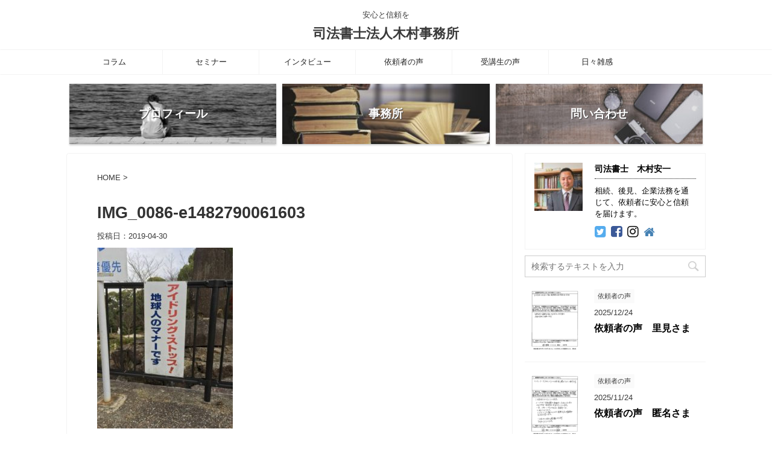

--- FILE ---
content_type: text/html; charset=UTF-8
request_url: https://yasukazukimura.com/232/img_0086-e1482790061603/
body_size: 12230
content:
<!DOCTYPE html>
<!--[if lt IE 7]>
<html class="ie6" lang="ja"
	prefix="og: https://ogp.me/ns#" > <![endif]-->
<!--[if IE 7]>
<html class="i7" lang="ja"
	prefix="og: https://ogp.me/ns#" > <![endif]-->
<!--[if IE 8]>
<html class="ie" lang="ja"
	prefix="og: https://ogp.me/ns#" > <![endif]-->
<!--[if gt IE 8]><!-->
<html lang="ja"
	prefix="og: https://ogp.me/ns#"  class="">
	<!--<![endif]-->
	<head prefix="og: http://ogp.me/ns# fb: http://ogp.me/ns/fb# article: http://ogp.me/ns/article#">
		<meta charset="UTF-8" >
		<meta name="viewport" content="width=device-width,initial-scale=1.0,user-scalable=no,viewport-fit=cover">
		<meta name="format-detection" content="telephone=no" >
		
		
		<link rel="alternate" type="application/rss+xml" title="司法書士法人木村事務所 RSS Feed" href="https://yasukazukimura.com/feed/" />
		<link rel="pingback" href="https://yasukazukimura.com/xmlrpc.php" >
		<!--[if lt IE 9]>
		<script src="https://yasukazukimura.com/wp-content/themes/affinger5/js/html5shiv.js"></script>
		<![endif]-->
				
		<!-- All in One SEO 4.1.5.3 -->
		<meta name="robots" content="max-image-preview:large" />
		<meta property="og:locale" content="ja_JP" />
		<meta property="og:site_name" content="司法書士法人木村事務所 | 安心と信頼を" />
		<meta property="og:type" content="article" />
		<meta property="og:title" content="IMG_0086-e1482790061603 | 司法書士法人木村事務所" />
		<meta property="article:published_time" content="2019-04-29T22:42:51+00:00" />
		<meta property="article:modified_time" content="2019-04-29T22:42:51+00:00" />
		<meta name="twitter:card" content="summary" />
		<meta name="twitter:domain" content="yasukazukimura.com" />
		<meta name="twitter:title" content="IMG_0086-e1482790061603 | 司法書士法人木村事務所" />
		<meta name="google" content="nositelinkssearchbox" />
		<script type="application/ld+json" class="aioseo-schema">
			{"@context":"https:\/\/schema.org","@graph":[{"@type":"WebSite","@id":"https:\/\/yasukazukimura.com\/#website","url":"https:\/\/yasukazukimura.com\/","name":"\u53f8\u6cd5\u66f8\u58eb\u6cd5\u4eba\u6728\u6751\u4e8b\u52d9\u6240","description":"\u5b89\u5fc3\u3068\u4fe1\u983c\u3092","inLanguage":"ja","publisher":{"@id":"https:\/\/yasukazukimura.com\/#organization"}},{"@type":"Organization","@id":"https:\/\/yasukazukimura.com\/#organization","name":"\u53f8\u6cd5\u66f8\u58eb\u6cd5\u4eba\u6728\u6751\u4e8b\u52d9\u6240","url":"https:\/\/yasukazukimura.com\/"},{"@type":"BreadcrumbList","@id":"https:\/\/yasukazukimura.com\/232\/img_0086-e1482790061603\/#breadcrumblist","itemListElement":[{"@type":"ListItem","@id":"https:\/\/yasukazukimura.com\/#listItem","position":1,"item":{"@type":"WebPage","@id":"https:\/\/yasukazukimura.com\/","name":"\u30db\u30fc\u30e0","description":"\u5b89\u5fc3\u3068\u4fe1\u983c\u3092","url":"https:\/\/yasukazukimura.com\/"},"nextItem":"https:\/\/yasukazukimura.com\/232\/img_0086-e1482790061603\/#listItem"},{"@type":"ListItem","@id":"https:\/\/yasukazukimura.com\/232\/img_0086-e1482790061603\/#listItem","position":2,"item":{"@type":"WebPage","@id":"https:\/\/yasukazukimura.com\/232\/img_0086-e1482790061603\/","name":"IMG_0086-e1482790061603","url":"https:\/\/yasukazukimura.com\/232\/img_0086-e1482790061603\/"},"previousItem":"https:\/\/yasukazukimura.com\/#listItem"}]},{"@type":"Person","@id":"https:\/\/yasukazukimura.com\/author\/yasukazukimura\/#author","url":"https:\/\/yasukazukimura.com\/author\/yasukazukimura\/","name":"\u7ba1\u7406\u4eba","image":{"@type":"ImageObject","@id":"https:\/\/yasukazukimura.com\/232\/img_0086-e1482790061603\/#authorImage","url":"https:\/\/yasukazukimura.com\/wp-content\/uploads\/2019\/03\/20170828\u3000\u30d5\u309a\u30ed\u30d5\u30a3\u30fc\u30eb\u5199\u771f-1.jpg","width":96,"height":96,"caption":"\u7ba1\u7406\u4eba"}},{"@type":"ItemPage","@id":"https:\/\/yasukazukimura.com\/232\/img_0086-e1482790061603\/#itempage","url":"https:\/\/yasukazukimura.com\/232\/img_0086-e1482790061603\/","name":"IMG_0086-e1482790061603 | \u53f8\u6cd5\u66f8\u58eb\u6cd5\u4eba\u6728\u6751\u4e8b\u52d9\u6240","inLanguage":"ja","isPartOf":{"@id":"https:\/\/yasukazukimura.com\/#website"},"breadcrumb":{"@id":"https:\/\/yasukazukimura.com\/232\/img_0086-e1482790061603\/#breadcrumblist"},"author":"https:\/\/yasukazukimura.com\/author\/yasukazukimura\/#author","creator":"https:\/\/yasukazukimura.com\/author\/yasukazukimura\/#author","datePublished":"2019-04-29T22:42:51+00:00","dateModified":"2019-04-29T22:42:51+00:00"}]}
		</script>
		<script type="text/javascript" >
			window.ga=window.ga||function(){(ga.q=ga.q||[]).push(arguments)};ga.l=+new Date;
			ga('create', "UA-144733472-1", 'auto');
			ga('send', 'pageview');
		</script>
		<script async src="https://www.google-analytics.com/analytics.js"></script>
		<!-- All in One SEO -->

<title>IMG_0086-e1482790061603 | 司法書士法人木村事務所</title>
<link rel='dns-prefetch' href='//ajax.googleapis.com' />
<link rel='dns-prefetch' href='//s.w.org' />
		<script type="text/javascript">
			window._wpemojiSettings = {"baseUrl":"https:\/\/s.w.org\/images\/core\/emoji\/11.2.0\/72x72\/","ext":".png","svgUrl":"https:\/\/s.w.org\/images\/core\/emoji\/11.2.0\/svg\/","svgExt":".svg","source":{"concatemoji":"https:\/\/yasukazukimura.com\/wp-includes\/js\/wp-emoji-release.min.js?ver=5.1.1"}};
			!function(a,b,c){function d(a,b){var c=String.fromCharCode;l.clearRect(0,0,k.width,k.height),l.fillText(c.apply(this,a),0,0);var d=k.toDataURL();l.clearRect(0,0,k.width,k.height),l.fillText(c.apply(this,b),0,0);var e=k.toDataURL();return d===e}function e(a){var b;if(!l||!l.fillText)return!1;switch(l.textBaseline="top",l.font="600 32px Arial",a){case"flag":return!(b=d([55356,56826,55356,56819],[55356,56826,8203,55356,56819]))&&(b=d([55356,57332,56128,56423,56128,56418,56128,56421,56128,56430,56128,56423,56128,56447],[55356,57332,8203,56128,56423,8203,56128,56418,8203,56128,56421,8203,56128,56430,8203,56128,56423,8203,56128,56447]),!b);case"emoji":return b=d([55358,56760,9792,65039],[55358,56760,8203,9792,65039]),!b}return!1}function f(a){var c=b.createElement("script");c.src=a,c.defer=c.type="text/javascript",b.getElementsByTagName("head")[0].appendChild(c)}var g,h,i,j,k=b.createElement("canvas"),l=k.getContext&&k.getContext("2d");for(j=Array("flag","emoji"),c.supports={everything:!0,everythingExceptFlag:!0},i=0;i<j.length;i++)c.supports[j[i]]=e(j[i]),c.supports.everything=c.supports.everything&&c.supports[j[i]],"flag"!==j[i]&&(c.supports.everythingExceptFlag=c.supports.everythingExceptFlag&&c.supports[j[i]]);c.supports.everythingExceptFlag=c.supports.everythingExceptFlag&&!c.supports.flag,c.DOMReady=!1,c.readyCallback=function(){c.DOMReady=!0},c.supports.everything||(h=function(){c.readyCallback()},b.addEventListener?(b.addEventListener("DOMContentLoaded",h,!1),a.addEventListener("load",h,!1)):(a.attachEvent("onload",h),b.attachEvent("onreadystatechange",function(){"complete"===b.readyState&&c.readyCallback()})),g=c.source||{},g.concatemoji?f(g.concatemoji):g.wpemoji&&g.twemoji&&(f(g.twemoji),f(g.wpemoji)))}(window,document,window._wpemojiSettings);
		</script>
		<style type="text/css">
img.wp-smiley,
img.emoji {
	display: inline !important;
	border: none !important;
	box-shadow: none !important;
	height: 1em !important;
	width: 1em !important;
	margin: 0 .07em !important;
	vertical-align: -0.1em !important;
	background: none !important;
	padding: 0 !important;
}
</style>
	<link rel='stylesheet' id='wp-block-library-css'  href='https://yasukazukimura.com/wp-includes/css/dist/block-library/style.min.css?ver=5.1.1' type='text/css' media='all' />
<link rel='stylesheet' id='ez-icomoon-css'  href='https://yasukazukimura.com/wp-content/plugins/easy-table-of-contents/vendor/icomoon/style.min.css?ver=1.7' type='text/css' media='all' />
<link rel='stylesheet' id='ez-toc-css'  href='https://yasukazukimura.com/wp-content/plugins/easy-table-of-contents/assets/css/screen.min.css?ver=1.7' type='text/css' media='all' />
<style id='ez-toc-inline-css' type='text/css'>
div#ez-toc-container p.ez-toc-title {font-size: 120%;}div#ez-toc-container p.ez-toc-title {font-weight: 500;}div#ez-toc-container ul li {font-size: 95%;}
</style>
<link rel='stylesheet' id='normalize-css'  href='https://yasukazukimura.com/wp-content/themes/affinger5/css/normalize.css?ver=1.5.9' type='text/css' media='all' />
<link rel='stylesheet' id='font-awesome-css'  href='https://yasukazukimura.com/wp-content/themes/affinger5/css/fontawesome/css/font-awesome.min.css?ver=4.7.0' type='text/css' media='all' />
<link rel='stylesheet' id='font-awesome-animation-css'  href='https://yasukazukimura.com/wp-content/themes/affinger5/css/fontawesome/css/font-awesome-animation.min.css?ver=5.1.1' type='text/css' media='all' />
<link rel='stylesheet' id='st_svg-css'  href='https://yasukazukimura.com/wp-content/themes/affinger5/st_svg/style.css?ver=5.1.1' type='text/css' media='all' />
<link rel='stylesheet' id='slick-css'  href='https://yasukazukimura.com/wp-content/themes/affinger5/vendor/slick/slick.css?ver=1.8.0' type='text/css' media='all' />
<link rel='stylesheet' id='slick-theme-css'  href='https://yasukazukimura.com/wp-content/themes/affinger5/vendor/slick/slick-theme.css?ver=1.8.0' type='text/css' media='all' />
<link rel='stylesheet' id='fonts-googleapis-roundedmplus1c-css'  href='//fonts.googleapis.com/earlyaccess/roundedmplus1c.css?ver=5.1.1' type='text/css' media='all' />
<link rel='stylesheet' id='fonts-googleapis-notosansjp-css'  href='//fonts.googleapis.com/earlyaccess/notosansjp.css?ver=5.1.1' type='text/css' media='all' />
<link rel='stylesheet' id='fonts-googleapis-lato700-css'  href='//fonts.googleapis.com/css?family=Lato%3A700&#038;ver=5.1.1' type='text/css' media='all' />
<link rel='stylesheet' id='fonts-googleapis-montserrat-css'  href='//fonts.googleapis.com/css?family=Montserrat%3A400&#038;ver=5.1.1' type='text/css' media='all' />
<link rel='stylesheet' id='style-css'  href='https://yasukazukimura.com/wp-content/themes/affinger5/style.css?ver=5.1.1' type='text/css' media='all' />
<link rel='stylesheet' id='child-style-css'  href='https://yasukazukimura.com/wp-content/themes/affinger5-child/style.css?ver=5.1.1' type='text/css' media='all' />
<link rel='stylesheet' id='single-css'  href='https://yasukazukimura.com/wp-content/themes/affinger5/st-rankcss.php' type='text/css' media='all' />
<link rel='stylesheet' id='st-themecss-css'  href='https://yasukazukimura.com/wp-content/themes/affinger5/st-themecss-loader.php?ver=5.1.1' type='text/css' media='all' />
<script type='text/javascript' src='//ajax.googleapis.com/ajax/libs/jquery/1.11.3/jquery.min.js?ver=1.11.3'></script>
<link rel='https://api.w.org/' href='https://yasukazukimura.com/wp-json/' />
<link rel='shortlink' href='https://yasukazukimura.com/?p=233' />
<meta name="robots" content="index, follow" />
<style type="text/css" id="custom-background-css">
body.custom-background { background-color: #ffffff; }
</style>
						<!-- OGP -->
	
						<meta name="twitter:card" content="summary_large_image">
				<meta name="twitter:site" content="@yasukazukimura">
		<meta name="twitter:title" content="IMG_0086-e1482790061603">
		<meta name="twitter:description" content="">
		<meta name="twitter:image" content="https://yasukazukimura.com/wp-content/uploads/2019/04/IMG_0086-e1482790061603-225x300.jpg">
		<!-- /OGP -->
		


<script>
jQuery(function(){
    jQuery('.st-btn-open').click(function(){
        jQuery(this).next('.st-slidebox').stop(true, true).slideToggle();
    });
});
</script>
	<script>
		jQuery(function(){
		jQuery('.post h2 , .h2modoki').wrapInner('<span class="st-dash-design"></span>');
		}) 
	</script>

<script>
	jQuery(function(){
		jQuery("#toc_container:not(:has(ul ul))").addClass("only-toc");
		jQuery(".st-ac-box ul:has(.cat-item)").each(function(){
			jQuery(this).addClass("st-ac-cat");
		});
	});
</script>

<script>
	jQuery(function(){
					jQuery( '.post h4:not(.st-css-no):not(.st-matome):not(.rankh4):not(#reply-title):not(.point)' ).wrap( '<div class="st-h4husen-shadow"></div>' );
			jQuery( '.h4modoki' ).wrap( '<div class="st-h4husen-shadow"></div>' );
							jQuery( '.post h5:not(.st-css-no):not(.st-matome):not(.rankh5):not(.point):not(.st-cardbox-t):not(.popular-t):not(.kanren-t):not(.popular-t)' ).wrap( '<div class="st-h5husen-shadow"></div>' );
			jQuery( '.h5modoki' ).wrap( '<div class="st-h5husen-shadow"></div>' );
			});
</script>
			</head>
	<body class="attachment attachment-template-default single single-attachment postid-233 attachmentid-233 attachment-jpeg custom-background not-front-page" >
				<div id="st-ami">
				<div id="wrapper" class="">
				<div id="wrapper-in">
					<header id="st-headwide">
						<div id="headbox-bg">
							<div class="clearfix" id="headbox">
										<nav id="s-navi" class="pcnone">
			<dl class="acordion">
				<dt class="trigger">
					<p class="acordion_button"><span class="op"><i class="fa st-svg-menu_thin"></i></span></p>
		
					<!-- 追加メニュー -->
					
					<!-- 追加メニュー2 -->
					
						</dt>

				<dd class="acordion_tree">
					<div class="acordion_tree_content">

						

														<div class="menu-%e3%82%b9%e3%83%9e%e3%83%bc%e3%83%88%e3%83%95%e3%82%a9%e3%83%b3%e7%94%a8%e3%82%b9%e3%83%a9%e3%82%a4%e3%83%89%e3%83%a1%e3%83%8b%e3%83%a5%e3%83%bc-container"><ul id="menu-%e3%82%b9%e3%83%9e%e3%83%bc%e3%83%88%e3%83%95%e3%82%a9%e3%83%b3%e7%94%a8%e3%82%b9%e3%83%a9%e3%82%a4%e3%83%89%e3%83%a1%e3%83%8b%e3%83%a5%e3%83%bc" class="menu"><li id="menu-item-544" class="menu-item menu-item-type-custom menu-item-object-custom menu-item-home menu-item-544"><a href="https://yasukazukimura.com/"><span class="menu-item-label">ホーム</span></a></li>
<li id="menu-item-547" class="menu-item menu-item-type-post_type menu-item-object-page menu-item-547"><a href="https://yasukazukimura.com/profile/"><span class="menu-item-label">プロフィール</span></a></li>
<li id="menu-item-548" class="menu-item menu-item-type-post_type menu-item-object-page menu-item-548"><a href="https://yasukazukimura.com/office/"><span class="menu-item-label">事務所</span></a></li>
<li id="menu-item-545" class="menu-item menu-item-type-post_type menu-item-object-page menu-item-545"><a href="https://yasukazukimura.com/contact/"><span class="menu-item-label">お問い合わせ</span></a></li>
<li id="menu-item-1182" class="menu-item menu-item-type-taxonomy menu-item-object-category menu-item-has-children menu-item-1182"><a href="https://yasukazukimura.com/category/column/"><span class="menu-item-label">コラム</span></a>
<ul class="sub-menu">
	<li id="menu-item-2046" class="menu-item menu-item-type-taxonomy menu-item-object-category menu-item-has-children menu-item-2046"><a href="https://yasukazukimura.com/category/column/civil-legal-affairs/"><span class="menu-item-label">民事法務</span></a>
	<ul class="sub-menu">
		<li id="menu-item-916" class="menu-item menu-item-type-taxonomy menu-item-object-category menu-item-916"><a href="https://yasukazukimura.com/category/column/civil-legal-affairs/inheritance/"><span class="menu-item-label">相続</span></a></li>
		<li id="menu-item-1670" class="menu-item menu-item-type-taxonomy menu-item-object-category menu-item-1670"><a href="https://yasukazukimura.com/category/column/civil-legal-affairs/guardianship/"><span class="menu-item-label">後見</span></a></li>
	</ul>
</li>
	<li id="menu-item-2052" class="menu-item menu-item-type-taxonomy menu-item-object-category menu-item-has-children menu-item-2052"><a href="https://yasukazukimura.com/category/column/business/"><span class="menu-item-label">経営支援</span></a>
	<ul class="sub-menu">
		<li id="menu-item-1203" class="menu-item menu-item-type-taxonomy menu-item-object-category menu-item-1203"><a href="https://yasukazukimura.com/category/column/business/real-estate-business/"><span class="menu-item-label">不動産業界</span></a></li>
	</ul>
</li>
</ul>
</li>
<li id="menu-item-498" class="menu-item menu-item-type-taxonomy menu-item-object-category menu-item-498"><a href="https://yasukazukimura.com/category/event/"><span class="menu-item-label">セミナー</span></a></li>
<li id="menu-item-490" class="menu-item menu-item-type-taxonomy menu-item-object-category menu-item-490"><a href="https://yasukazukimura.com/category/interview/"><span class="menu-item-label">インタビュー</span></a></li>
<li id="menu-item-494" class="menu-item menu-item-type-taxonomy menu-item-object-category menu-item-494"><a href="https://yasukazukimura.com/category/student/"><span class="menu-item-label">受講生の声</span></a></li>
<li id="menu-item-489" class="menu-item menu-item-type-taxonomy menu-item-object-category menu-item-489"><a href="https://yasukazukimura.com/category/customer/"><span class="menu-item-label">依頼者の声</span></a></li>
<li id="menu-item-1057" class="menu-item menu-item-type-taxonomy menu-item-object-category menu-item-1057"><a href="https://yasukazukimura.com/category/diary/"><span class="menu-item-label">日々雑感</span></a></li>
</ul></div>							<div class="clear"></div>

						
					</div>
				</dd>
			</dl>
		</nav>
										<div id="header-l">
										
            
			
				<!-- キャプション -->
				                
					              		 	 <p class="descr sitenametop">
               		     	安心と信頼を               			 </p>
					                    
				                
				<!-- ロゴ又はブログ名 -->
				              		  <p class="sitename"><a href="https://yasukazukimura.com/">
                  		                      		    司法書士法人木村事務所                   		               		  </a></p>
            					<!-- ロゴ又はブログ名ここまで -->

			    
		
    									</div><!-- /#header-l -->
								<div id="header-r" class="smanone">
																		
								</div><!-- /#header-r -->
							</div><!-- /#headbox-bg -->
						</div><!-- /#headbox clearfix -->
						
						
											
	<div id="gazou-wide">
							<div id="st-menubox">
			<div id="st-menuwide">
				<nav class="smanone clearfix"><ul id="menu-%e3%83%98%e3%83%83%e3%83%80%e3%83%bc%e7%94%a8%e3%83%a1%e3%83%8b%e3%83%a5%e3%83%bc" class="menu"><li id="menu-item-1179" class="menu-item menu-item-type-taxonomy menu-item-object-category menu-item-has-children menu-item-1179"><a href="https://yasukazukimura.com/category/column/">コラム</a>
<ul class="sub-menu">
	<li id="menu-item-2044" class="menu-item menu-item-type-taxonomy menu-item-object-category menu-item-has-children menu-item-2044"><a href="https://yasukazukimura.com/category/column/civil-legal-affairs/">民事法務</a>
	<ul class="sub-menu">
		<li id="menu-item-914" class="menu-item menu-item-type-taxonomy menu-item-object-category menu-item-914"><a href="https://yasukazukimura.com/category/column/civil-legal-affairs/inheritance/">相続</a></li>
		<li id="menu-item-1671" class="menu-item menu-item-type-taxonomy menu-item-object-category menu-item-1671"><a href="https://yasukazukimura.com/category/column/civil-legal-affairs/guardianship/">後見</a></li>
	</ul>
</li>
	<li id="menu-item-2047" class="menu-item menu-item-type-taxonomy menu-item-object-category menu-item-has-children menu-item-2047"><a href="https://yasukazukimura.com/category/column/business/">経営支援</a>
	<ul class="sub-menu">
		<li id="menu-item-1202" class="menu-item menu-item-type-taxonomy menu-item-object-category menu-item-1202"><a href="https://yasukazukimura.com/category/column/business/real-estate-business/">不動産業界</a></li>
	</ul>
</li>
</ul>
</li>
<li id="menu-item-14" class="menu-item menu-item-type-taxonomy menu-item-object-category menu-item-14"><a href="https://yasukazukimura.com/category/event/">セミナー</a></li>
<li id="menu-item-17" class="menu-item menu-item-type-taxonomy menu-item-object-category menu-item-17"><a href="https://yasukazukimura.com/category/interview/">インタビュー</a></li>
<li id="menu-item-16" class="menu-item menu-item-type-taxonomy menu-item-object-category menu-item-16"><a href="https://yasukazukimura.com/category/customer/">依頼者の声</a></li>
<li id="menu-item-19" class="menu-item menu-item-type-taxonomy menu-item-object-category menu-item-19"><a href="https://yasukazukimura.com/category/student/">受講生の声</a></li>
<li id="menu-item-1056" class="menu-item menu-item-type-taxonomy menu-item-object-category menu-item-1056"><a href="https://yasukazukimura.com/category/diary/">日々雑感</a></li>
</ul></nav>			</div>
		</div>
			
		
			</div>
					
					
					</header>

					
	
	<ul id="st-header-cardlink" class="st-cardlink-column-d st-cardlink-column-3">
					
							
				<li class="st-cardlink-card has-bg has-link"
				    style="background-image: url(https://yasukazukimura.com/wp-content/uploads/2019/03/mns0017-009-1-300x200.jpg);">
											<a class="st-cardlink-card-link" href="https://yasukazukimura.com/profile/">
							<div class="st-cardlink-card-text">プロフィール</div>
						</a>
									</li>
			
					
							
				<li class="st-cardlink-card has-bg has-link"
				    style="background-image: url(https://yasukazukimura.com/wp-content/uploads/2019/03/c2cd16d0a7f926968200d5d809ec9f9e_s-300x200.jpg);">
											<a class="st-cardlink-card-link" href="https://yasukazukimura.com/office/">
							<div class="st-cardlink-card-text">事務所</div>
						</a>
									</li>
			
					
							
				<li class="st-cardlink-card has-bg has-link"
				    style="background-image: url(https://yasukazukimura.com/wp-content/uploads/2019/03/iphone8IMGL7743_TP_V-1-300x200.jpg);">
											<a class="st-cardlink-card-link" href="https://yasukazukimura.com/contact/">
							<div class="st-cardlink-card-text">問い合わせ</div>
						</a>
									</li>
			
			</ul>

					<div id="content-w">

					
					
<div id="content" class="clearfix">
	<div id="contentInner">

		<main>
			<article>
				<div id="post-233" class="st-post post-233 attachment type-attachment status-inherit hentry">

			
									

					<!--ぱんくず -->
					<div id="breadcrumb">
					<ol itemscope itemtype="http://schema.org/BreadcrumbList">
							 <li itemprop="itemListElement" itemscope
      itemtype="http://schema.org/ListItem"><a href="https://yasukazukimura.com" itemprop="item"><span itemprop="name">HOME</span></a> > <meta itemprop="position" content="1" /></li>
											</ol>
					</div>
					<!--/ ぱんくず -->

					<!--ループ開始 -->
										
										<p class="st-catgroup">
										</p>
									

					<h1 class="entry-title">IMG_0086-e1482790061603</h1>

					<div class="blogbox ">
						<p><span class="kdate">
															投稿日：<time class="updated" datetime="2019-04-30T07:42:51+0900">2019-04-30</time>
													</span></p>
					</div>

					
					<div class="mainbox">
						<div id="nocopy" ><!-- コピー禁止エリアここから -->
																										
							<div class="entry-content">
								<p class="attachment"><a href='https://yasukazukimura.com/wp-content/uploads/2019/04/IMG_0086-e1482790061603.jpg'><img width="225" height="300" src="https://yasukazukimura.com/wp-content/uploads/2019/04/IMG_0086-e1482790061603-225x300.jpg" class="attachment-medium size-medium" alt="" srcset="https://yasukazukimura.com/wp-content/uploads/2019/04/IMG_0086-e1482790061603-225x300.jpg 225w, https://yasukazukimura.com/wp-content/uploads/2019/04/IMG_0086-e1482790061603.jpg 302w" sizes="(max-width: 225px) 100vw, 225px" /></a></p>
							</div>
						</div><!-- コピー禁止エリアここまで -->

												
					<div class="adbox">
				
							        
	
									<div style="padding-top:10px;">
						
							        
	
					</div>
							</div>
		
        
	

													<div id="text-2" class="st-widgets-box post-widgets-bottom widget_text"><p class="st-widgets-title">免責事項</p>			<div class="textwidget"><p>当サイトは、細心の注意を払い編集しておりますが、情報の正確性、有用性、確実性について、一切の保証を与えるものではありません。当サイトの掲載情報を独自の判断により利用されたことによって、万一、ご利用者の方に何らかの損害が生じたとしても、当事務所は一切の責任を負いません。当サイトの内容は、予告なしに変更されることがあります。当サイトの内容、テキスト、画像等の無断転載・無断使用を固く禁じます。まとめサイト等への引用も厳禁いたします。</p>
</div>
		</div>						
					</div><!-- .mainboxここまで -->

												
	<div class="sns ">
	<ul class="clearfix">
		<!--ツイートボタン-->
		<li class="twitter"> 
		<a rel="nofollow" onclick="window.open('//twitter.com/intent/tweet?url=https%3A%2F%2Fyasukazukimura.com%2F232%2Fimg_0086-e1482790061603%2F&hashtags=司法書士,相続&text=IMG_0086-e1482790061603&via=yasukazukimura&tw_p=tweetbutton', '', 'width=500,height=450'); return false;"><i class="fa fa-twitter"></i><span class="snstext " >Twitter</span></a>
		</li>

		<!--シェアボタン-->      
		<li class="facebook">
		<a href="//www.facebook.com/sharer.php?src=bm&u=https%3A%2F%2Fyasukazukimura.com%2F232%2Fimg_0086-e1482790061603%2F&t=IMG_0086-e1482790061603" target="_blank" rel="nofollow"><i class="fa fa-facebook"></i><span class="snstext " >Share</span>
		</a>
		</li>

		<!--Google+1ボタン-->
		<li class="googleplus">
		<a href="//plus.google.com/share?url=https%3A%2F%2Fyasukazukimura.com%2F232%2Fimg_0086-e1482790061603%2F" target="_blank" rel="nofollow"><i class="fa fa-google-plus"></i><span class="snstext " >Google+</span></a>
		</li>

		<!--ポケットボタン-->      
		<li class="pocket">
		<a rel="nofollow" onclick="window.open('//getpocket.com/edit?url=https%3A%2F%2Fyasukazukimura.com%2F232%2Fimg_0086-e1482790061603%2F&title=IMG_0086-e1482790061603', '', 'width=500,height=350'); return false;"><i class="fa fa-get-pocket"></i><span class="snstext " >Pocket</span></a></li>

		<!--はてブボタン-->  
		<li class="hatebu">       
			<a href="//b.hatena.ne.jp/entry/https://yasukazukimura.com/232/img_0086-e1482790061603/" class="hatena-bookmark-button" data-hatena-bookmark-layout="simple" title="IMG_0086-e1482790061603" rel="nofollow"><i class="fa st-svg-hateb"></i><span class="snstext " >Hatena</span>
			</a><script type="text/javascript" src="//b.st-hatena.com/js/bookmark_button.js" charset="utf-8" async="async"></script>

		</li>

		<!--LINEボタン-->   
		<li class="line">
		<a href="//line.me/R/msg/text/?IMG_0086-e1482790061603%0Ahttps%3A%2F%2Fyasukazukimura.com%2F232%2Fimg_0086-e1482790061603%2F" target="_blank" rel="nofollow"><i class="fa fa-comment" aria-hidden="true"></i><span class="snstext" >LINE</span></a>
		</li>     
	</ul>

	</div> 

													
													<p class="tagst">
								<i class="fa fa-folder-open-o" aria-hidden="true"></i>-<br/>
															</p>
						
					<aside>

						<p class="author" style="display:none;"><a href="https://yasukazukimura.com/author/yasukazukimura/" title="管理人" class="vcard author"><span class="fn">author</span></a></p>
												<!--ループ終了-->
													<hr class="hrcss" />
<div id="comments">
     	<div id="respond" class="comment-respond">
		<h3 id="reply-title" class="comment-reply-title">comment <small><a rel="nofollow" id="cancel-comment-reply-link" href="/232/img_0086-e1482790061603/#respond" style="display:none;">コメントをキャンセル</a></small></h3>			<form action="https://yasukazukimura.com/wp-comments-post.php" method="post" id="commentform" class="comment-form">
				<p class="comment-notes"><span id="email-notes">メールアドレスが公開されることはありません。</span> <span class="required">*</span> が付いている欄は必須項目です</p><p class="comment-form-comment"><label for="comment">コメント</label> <textarea id="comment" name="comment" cols="45" rows="8" maxlength="65525" required="required"></textarea></p><p class="comment-form-author"><label for="author">名前 <span class="required">*</span></label> <input id="author" name="author" type="text" value="" size="30" maxlength="245" required='required' /></p>
<p class="comment-form-email"><label for="email">メールアドレス <span class="required">*</span></label> <input id="email" name="email" type="text" value="" size="30" maxlength="100" aria-describedby="email-notes" required='required' /></p>
<p class="comment-form-url"><label for="url">サイト</label> <input id="url" name="url" type="text" value="" size="30" maxlength="200" /></p>
<p class="comment-form-cookies-consent"><input id="wp-comment-cookies-consent" name="wp-comment-cookies-consent" type="checkbox" value="yes" /><label for="wp-comment-cookies-consent">次回のコメントで使用するためブラウザーに自分の名前、メールアドレス、サイトを保存する。</label></p>
<p class="form-submit"><input name="submit" type="submit" id="submit" class="submit" value="コメントを送る" /> <input type='hidden' name='comment_post_ID' value='233' id='comment_post_ID' />
<input type='hidden' name='comment_parent' id='comment_parent' value='0' />
</p>			</form>
			</div><!-- #respond -->
	</div>

<!-- END singer -->
												<!--関連記事-->
						
			<h4 class="point"><span class="point-in">関連記事</span></h4>
<div class="kanren ">
										<dl class="clearfix">
				<dt><a href="https://yasukazukimura.com/177/">
													<img width="150" height="150" src="https://yasukazukimura.com/wp-content/uploads/2019/04/P_20160228_141020-150x150.jpg" class="attachment-st_thumb150 size-st_thumb150 wp-post-image" alt="" srcset="https://yasukazukimura.com/wp-content/uploads/2019/04/P_20160228_141020-150x150.jpg 150w, https://yasukazukimura.com/wp-content/uploads/2019/04/P_20160228_141020-100x100.jpg 100w, https://yasukazukimura.com/wp-content/uploads/2019/04/P_20160228_141020-300x300.jpg 300w, https://yasukazukimura.com/wp-content/uploads/2019/04/P_20160228_141020-400x400.jpg 400w, https://yasukazukimura.com/wp-content/uploads/2019/04/P_20160228_141020-60x60.jpg 60w" sizes="(max-width: 150px) 100vw, 150px" />											</a></dt>
				<dd>
					
		<p class="st-catgroup itiran-category">
		<a href="https://yasukazukimura.com/category/diary/" title="View all posts in 日々雑感" rel="category tag"><span class="catname st-catid11">日々雑感</span></a>		</p>

					<h5 class="kanren-t">
						<a href="https://yasukazukimura.com/177/">
							ミスタードーナツで飲茶						</a></h5>

						<div class="st-excerpt smanone">
		<p>ミスタードーナツで飲茶を食べました。 実は今まで食べたことがなかったのです。 味は、まあまあでした。 しかし、なんでドーナツ屋にラーメンやチャーハンがあるのだろう。</p>
	</div>

				</dd>
			</dl>
								<dl class="clearfix">
				<dt><a href="https://yasukazukimura.com/657/">
													<img width="150" height="150" src="https://yasukazukimura.com/wp-content/uploads/2019/06/20180307-e1520388932532-150x150.jpg" class="attachment-st_thumb150 size-st_thumb150 wp-post-image" alt="" srcset="https://yasukazukimura.com/wp-content/uploads/2019/06/20180307-e1520388932532-150x150.jpg 150w, https://yasukazukimura.com/wp-content/uploads/2019/06/20180307-e1520388932532-100x100.jpg 100w, https://yasukazukimura.com/wp-content/uploads/2019/06/20180307-e1520388932532-300x300.jpg 300w, https://yasukazukimura.com/wp-content/uploads/2019/06/20180307-e1520388932532-400x400.jpg 400w, https://yasukazukimura.com/wp-content/uploads/2019/06/20180307-e1520388932532-60x60.jpg 60w" sizes="(max-width: 150px) 100vw, 150px" />											</a></dt>
				<dd>
					
		<p class="st-catgroup itiran-category">
		<a href="https://yasukazukimura.com/category/event/" title="View all posts in セミナー" rel="category tag"><span class="catname st-catid4">セミナー</span></a>		</p>

					<h5 class="kanren-t">
						<a href="https://yasukazukimura.com/657/">
							認知症サポーター養成講座（みのおパラダイス）						</a></h5>

						<div class="st-excerpt smanone">
		<p>みのおサンプラザにて、みのおパラダイス主催の「認知症サポーター養成講座」の講師をさせていただきました。 認知症に関する知識、認知症の人と接するときの心構え、家族の気持ちなどについて、お話をしました。  ... </p>
	</div>

				</dd>
			</dl>
								<dl class="clearfix">
				<dt><a href="https://yasukazukimura.com/697/">
													<img width="150" height="100" src="https://yasukazukimura.com/wp-content/uploads/2019/06/ttl_alfa1-1-150x100.png" class="attachment-st_thumb150 size-st_thumb150 wp-post-image" alt="" />											</a></dt>
				<dd>
					
		<p class="st-catgroup itiran-category">
		<a href="https://yasukazukimura.com/category/%e6%9c%aa%e5%88%86%e9%a1%9e/" title="View all posts in 未分類" rel="category tag"><span class="catname st-catid1">未分類</span></a>		</p>

					<h5 class="kanren-t">
						<a href="https://yasukazukimura.com/697/">
							おおさか後見ワークショップα（特定非営利活動法人権利擁護たかつき）						</a></h5>

						<div class="st-excerpt smanone">
		<p>権利擁護たかつきのワークショップαに参加させていただきました。平成３０年度１回目の参加です。 今回は、精神障害の女性の方の成年後見人に就任している事例です。本人宅に向かいの住人の男性が出入りしたり、そ ... </p>
	</div>

				</dd>
			</dl>
								<dl class="clearfix">
				<dt><a href="https://yasukazukimura.com/680/">
													<img width="144" height="150" src="https://yasukazukimura.com/wp-content/uploads/2019/06/P_20180419_105020-e1526005738847-144x150.jpg" class="attachment-st_thumb150 size-st_thumb150 wp-post-image" alt="" />											</a></dt>
				<dd>
					
		<p class="st-catgroup itiran-category">
		<a href="https://yasukazukimura.com/category/%e6%9c%aa%e5%88%86%e9%a1%9e/" title="View all posts in 未分類" rel="category tag"><span class="catname st-catid1">未分類</span></a>		</p>

					<h5 class="kanren-t">
						<a href="https://yasukazukimura.com/680/">
							バリアフリー２０１８						</a></h5>

						<div class="st-excerpt smanone">
		<p>先日、インテックス大阪で開催された「バリアフリー２０１８」というイベントに参加してきました。たくさんの企業さんが集まって、３日におよび様々な講演会や展示会が開かれました。 関心のある講演をねらって、初 ... </p>
	</div>

				</dd>
			</dl>
								<dl class="clearfix">
				<dt><a href="https://yasukazukimura.com/2189/">
													<img width="150" height="150" src="https://yasukazukimura.com/wp-content/uploads/2021/01/IMG_0954-150x150.jpeg" class="attachment-st_thumb150 size-st_thumb150 wp-post-image" alt="" srcset="https://yasukazukimura.com/wp-content/uploads/2021/01/IMG_0954-150x150.jpeg 150w, https://yasukazukimura.com/wp-content/uploads/2021/01/IMG_0954-100x100.jpeg 100w, https://yasukazukimura.com/wp-content/uploads/2021/01/IMG_0954-300x300.jpeg 300w, https://yasukazukimura.com/wp-content/uploads/2021/01/IMG_0954-400x400.jpeg 400w, https://yasukazukimura.com/wp-content/uploads/2021/01/IMG_0954-60x60.jpeg 60w" sizes="(max-width: 150px) 100vw, 150px" />											</a></dt>
				<dd>
					
		<p class="st-catgroup itiran-category">
		<a href="https://yasukazukimura.com/category/diary/" title="View all posts in 日々雑感" rel="category tag"><span class="catname st-catid11">日々雑感</span></a>		</p>

					<h5 class="kanren-t">
						<a href="https://yasukazukimura.com/2189/">
							ソロキャンプ＠びわ湖						</a></h5>

						<div class="st-excerpt smanone">
		<p>ちょっと前に、ソロキャンプに行って来ました。 完ソロははじめてでしたが、なんとか無事に一晩ひとりキャンプ場で過ごすことができました。 テントが湖に近すぎたのか、夜に小さな虫の大群に襲われた(^^;)  ... </p>
	</div>

				</dd>
			</dl>
				</div>
						<!--ページナビ-->
						<div class="p-navi clearfix">
							<dl>
																							</dl>
						</div>
					</aside>

				</div>
				<!--/post-->
			</article>
		</main>
	</div>
	<!-- /#contentInner -->
	<div id="side">
	<aside>

					<div class="side-topad">
				<div id="authorst_widget-1" class="ad widget_authorst_widget"><div class="st-author-box st-author-master">	<div id="st-tab-box" class="clearfix">
		<div class="active">
			<dl>
			<dt>
				<img src="https://yasukazukimura.com/wp-content/uploads/2019/03/20170828　プロフィール写真-1-100x100.jpg" width="80" height="80" alt="管理人" class="avatar avatar-80 wp-user-avatar wp-user-avatar-80 alignnone photo" />			</dt>
			<dd>
				<p class="st-author-nickname">司法書士　木村安一</p>
				<p class="st-author-description">相続、後見、企業法務を通じて、依頼者に安心と信頼を届けます。</p>
				<p class="st-author-sns">
											<a rel="nofollow" class="st-author-twitter" href="https://twitter.com/yasukazukimura"><i class="fa fa-twitter-square" aria-hidden="true"></i></a>
																<a rel="nofollow" class="st-author-facebook" href="https://www.facebook.com/yasukazu.kimura"><i class="fa fa-facebook-square" aria-hidden="true"></i></a>
																<a rel="nofollow" class="st-author-instagram" href="https://www.instagram.com/yasukazukimura/"><i class="fa fa-instagram" aria-hidden="true"></i></a>
																<a rel="nofollow" class="st-author-homepage" href="https://yasukazukimura.com/"><i class="fa fa-home" aria-hidden="true"></i></a>
									</p>
			</dd>
			</dl>
		</div>
	</div></div></div><div id="search-3" class="ad widget_search"><div id="search">
	<form method="get" id="searchform" action="https://yasukazukimura.com/">
		<label class="hidden" for="s">
					</label>
		<input type="text" placeholder="検索するテキストを入力" value="" name="s" id="s" />
		<input type="image" src="https://yasukazukimura.com/wp-content/themes/affinger5/images/search.png" alt="検索" id="searchsubmit" />
	</form>
</div>
<!-- /stinger --> </div>			</div>
		
					<div class="kanren ">
										<dl class="clearfix">
				<dt><a href="https://yasukazukimura.com/3164/">
													<img width="150" height="150" src="https://yasukazukimura.com/wp-content/uploads/2025/12/20251215-150x150.png" class="attachment-st_thumb150 size-st_thumb150 wp-post-image" alt="" srcset="https://yasukazukimura.com/wp-content/uploads/2025/12/20251215-150x150.png 150w, https://yasukazukimura.com/wp-content/uploads/2025/12/20251215-100x100.png 100w, https://yasukazukimura.com/wp-content/uploads/2025/12/20251215-300x300.png 300w, https://yasukazukimura.com/wp-content/uploads/2025/12/20251215-400x400.png 400w, https://yasukazukimura.com/wp-content/uploads/2025/12/20251215-60x60.png 60w" sizes="(max-width: 150px) 100vw, 150px" />											</a></dt>
				<dd>
					
		<p class="st-catgroup itiran-category">
		<a href="https://yasukazukimura.com/category/customer/" title="View all posts in 依頼者の声" rel="category tag"><span class="catname st-catid8">依頼者の声</span></a>		</p>

						<div class="blog_info">
					<p>2025/12/24</p>
			</div>
					<h5 class="kanren-t"><a href="https://yasukazukimura.com/3164/">依頼者の声　里見さま</a></h5>

			
				</dd>
			</dl>
								<dl class="clearfix">
				<dt><a href="https://yasukazukimura.com/3168/">
													<img width="150" height="150" src="https://yasukazukimura.com/wp-content/uploads/2025/12/20251115-150x150.png" class="attachment-st_thumb150 size-st_thumb150 wp-post-image" alt="" srcset="https://yasukazukimura.com/wp-content/uploads/2025/12/20251115-150x150.png 150w, https://yasukazukimura.com/wp-content/uploads/2025/12/20251115-100x100.png 100w, https://yasukazukimura.com/wp-content/uploads/2025/12/20251115-300x300.png 300w, https://yasukazukimura.com/wp-content/uploads/2025/12/20251115-400x400.png 400w, https://yasukazukimura.com/wp-content/uploads/2025/12/20251115-60x60.png 60w" sizes="(max-width: 150px) 100vw, 150px" />											</a></dt>
				<dd>
					
		<p class="st-catgroup itiran-category">
		<a href="https://yasukazukimura.com/category/customer/" title="View all posts in 依頼者の声" rel="category tag"><span class="catname st-catid8">依頼者の声</span></a>		</p>

						<div class="blog_info">
					<p>2025/11/24</p>
			</div>
					<h5 class="kanren-t"><a href="https://yasukazukimura.com/3168/">依頼者の声　匿名さま</a></h5>

			
				</dd>
			</dl>
								<dl class="clearfix">
				<dt><a href="https://yasukazukimura.com/3158/">
													<img width="150" height="150" src="https://yasukazukimura.com/wp-content/uploads/2025/10/20251011100228-150x150.png" class="attachment-st_thumb150 size-st_thumb150 wp-post-image" alt="" srcset="https://yasukazukimura.com/wp-content/uploads/2025/10/20251011100228-150x150.png 150w, https://yasukazukimura.com/wp-content/uploads/2025/10/20251011100228-100x100.png 100w, https://yasukazukimura.com/wp-content/uploads/2025/10/20251011100228-300x300.png 300w, https://yasukazukimura.com/wp-content/uploads/2025/10/20251011100228-400x400.png 400w, https://yasukazukimura.com/wp-content/uploads/2025/10/20251011100228-60x60.png 60w" sizes="(max-width: 150px) 100vw, 150px" />											</a></dt>
				<dd>
					
		<p class="st-catgroup itiran-category">
		<a href="https://yasukazukimura.com/category/customer/" title="View all posts in 依頼者の声" rel="category tag"><span class="catname st-catid8">依頼者の声</span></a>		</p>

						<div class="blog_info">
					<p>2025/10/11</p>
			</div>
					<h5 class="kanren-t"><a href="https://yasukazukimura.com/3158/">依頼者の声　Ｎさま</a></h5>

			
				</dd>
			</dl>
								<dl class="clearfix">
				<dt><a href="https://yasukazukimura.com/3138/">
													<img width="150" height="150" src="https://yasukazukimura.com/wp-content/uploads/2025/08/20250808133200-150x150.png" class="attachment-st_thumb150 size-st_thumb150 wp-post-image" alt="" srcset="https://yasukazukimura.com/wp-content/uploads/2025/08/20250808133200-150x150.png 150w, https://yasukazukimura.com/wp-content/uploads/2025/08/20250808133200-100x100.png 100w, https://yasukazukimura.com/wp-content/uploads/2025/08/20250808133200-300x300.png 300w, https://yasukazukimura.com/wp-content/uploads/2025/08/20250808133200-400x400.png 400w, https://yasukazukimura.com/wp-content/uploads/2025/08/20250808133200-60x60.png 60w" sizes="(max-width: 150px) 100vw, 150px" />											</a></dt>
				<dd>
					
		<p class="st-catgroup itiran-category">
		<a href="https://yasukazukimura.com/category/customer/" title="View all posts in 依頼者の声" rel="category tag"><span class="catname st-catid8">依頼者の声</span></a>		</p>

						<div class="blog_info">
					<p>2025/08/08</p>
			</div>
					<h5 class="kanren-t"><a href="https://yasukazukimura.com/3138/">依頼者の声　Ｉさま</a></h5>

			
				</dd>
			</dl>
								<dl class="clearfix">
				<dt><a href="https://yasukazukimura.com/3064/">
													<img width="150" height="150" src="https://yasukazukimura.com/wp-content/uploads/2025/03/20250329070418-150x150.png" class="attachment-st_thumb150 size-st_thumb150 wp-post-image" alt="" srcset="https://yasukazukimura.com/wp-content/uploads/2025/03/20250329070418-150x150.png 150w, https://yasukazukimura.com/wp-content/uploads/2025/03/20250329070418-100x100.png 100w, https://yasukazukimura.com/wp-content/uploads/2025/03/20250329070418-300x300.png 300w, https://yasukazukimura.com/wp-content/uploads/2025/03/20250329070418-400x400.png 400w, https://yasukazukimura.com/wp-content/uploads/2025/03/20250329070418-60x60.png 60w" sizes="(max-width: 150px) 100vw, 150px" />											</a></dt>
				<dd>
					
		<p class="st-catgroup itiran-category">
		<a href="https://yasukazukimura.com/category/customer/" title="View all posts in 依頼者の声" rel="category tag"><span class="catname st-catid8">依頼者の声</span></a>		</p>

						<div class="blog_info">
					<p>2025/03/29</p>
			</div>
					<h5 class="kanren-t"><a href="https://yasukazukimura.com/3064/">依頼者の声　匿名さま</a></h5>

			
				</dd>
			</dl>
				</div>		
					<div id="mybox">
				<div id="archives-4" class="ad widget_archive"><h4 class="menu_underh2"><span>アーカイブ</span></h4>		<ul>
				<li><a href='https://yasukazukimura.com/date/2025/12/'>2025年12月</a></li>
	<li><a href='https://yasukazukimura.com/date/2025/11/'>2025年11月</a></li>
	<li><a href='https://yasukazukimura.com/date/2025/10/'>2025年10月</a></li>
	<li><a href='https://yasukazukimura.com/date/2025/08/'>2025年8月</a></li>
	<li><a href='https://yasukazukimura.com/date/2025/03/'>2025年3月</a></li>
	<li><a href='https://yasukazukimura.com/date/2025/02/'>2025年2月</a></li>
	<li><a href='https://yasukazukimura.com/date/2024/12/'>2024年12月</a></li>
	<li><a href='https://yasukazukimura.com/date/2024/11/'>2024年11月</a></li>
	<li><a href='https://yasukazukimura.com/date/2024/03/'>2024年3月</a></li>
	<li><a href='https://yasukazukimura.com/date/2024/01/'>2024年1月</a></li>
	<li><a href='https://yasukazukimura.com/date/2023/08/'>2023年8月</a></li>
	<li><a href='https://yasukazukimura.com/date/2023/07/'>2023年7月</a></li>
	<li><a href='https://yasukazukimura.com/date/2023/06/'>2023年6月</a></li>
	<li><a href='https://yasukazukimura.com/date/2023/05/'>2023年5月</a></li>
	<li><a href='https://yasukazukimura.com/date/2023/04/'>2023年4月</a></li>
	<li><a href='https://yasukazukimura.com/date/2023/03/'>2023年3月</a></li>
	<li><a href='https://yasukazukimura.com/date/2023/02/'>2023年2月</a></li>
	<li><a href='https://yasukazukimura.com/date/2023/01/'>2023年1月</a></li>
	<li><a href='https://yasukazukimura.com/date/2022/11/'>2022年11月</a></li>
	<li><a href='https://yasukazukimura.com/date/2022/10/'>2022年10月</a></li>
	<li><a href='https://yasukazukimura.com/date/2022/09/'>2022年9月</a></li>
	<li><a href='https://yasukazukimura.com/date/2022/08/'>2022年8月</a></li>
	<li><a href='https://yasukazukimura.com/date/2022/07/'>2022年7月</a></li>
	<li><a href='https://yasukazukimura.com/date/2022/06/'>2022年6月</a></li>
	<li><a href='https://yasukazukimura.com/date/2022/05/'>2022年5月</a></li>
	<li><a href='https://yasukazukimura.com/date/2022/04/'>2022年4月</a></li>
	<li><a href='https://yasukazukimura.com/date/2022/03/'>2022年3月</a></li>
	<li><a href='https://yasukazukimura.com/date/2022/02/'>2022年2月</a></li>
	<li><a href='https://yasukazukimura.com/date/2021/11/'>2021年11月</a></li>
	<li><a href='https://yasukazukimura.com/date/2021/10/'>2021年10月</a></li>
	<li><a href='https://yasukazukimura.com/date/2021/07/'>2021年7月</a></li>
	<li><a href='https://yasukazukimura.com/date/2021/06/'>2021年6月</a></li>
	<li><a href='https://yasukazukimura.com/date/2021/04/'>2021年4月</a></li>
	<li><a href='https://yasukazukimura.com/date/2021/03/'>2021年3月</a></li>
	<li><a href='https://yasukazukimura.com/date/2021/02/'>2021年2月</a></li>
	<li><a href='https://yasukazukimura.com/date/2021/01/'>2021年1月</a></li>
	<li><a href='https://yasukazukimura.com/date/2020/12/'>2020年12月</a></li>
	<li><a href='https://yasukazukimura.com/date/2020/11/'>2020年11月</a></li>
	<li><a href='https://yasukazukimura.com/date/2020/10/'>2020年10月</a></li>
	<li><a href='https://yasukazukimura.com/date/2020/09/'>2020年9月</a></li>
	<li><a href='https://yasukazukimura.com/date/2020/08/'>2020年8月</a></li>
	<li><a href='https://yasukazukimura.com/date/2020/07/'>2020年7月</a></li>
	<li><a href='https://yasukazukimura.com/date/2020/06/'>2020年6月</a></li>
	<li><a href='https://yasukazukimura.com/date/2020/05/'>2020年5月</a></li>
	<li><a href='https://yasukazukimura.com/date/2020/04/'>2020年4月</a></li>
	<li><a href='https://yasukazukimura.com/date/2020/03/'>2020年3月</a></li>
	<li><a href='https://yasukazukimura.com/date/2020/02/'>2020年2月</a></li>
	<li><a href='https://yasukazukimura.com/date/2020/01/'>2020年1月</a></li>
	<li><a href='https://yasukazukimura.com/date/2019/12/'>2019年12月</a></li>
	<li><a href='https://yasukazukimura.com/date/2019/11/'>2019年11月</a></li>
	<li><a href='https://yasukazukimura.com/date/2019/09/'>2019年9月</a></li>
	<li><a href='https://yasukazukimura.com/date/2019/08/'>2019年8月</a></li>
	<li><a href='https://yasukazukimura.com/date/2019/07/'>2019年7月</a></li>
	<li><a href='https://yasukazukimura.com/date/2019/06/'>2019年6月</a></li>
	<li><a href='https://yasukazukimura.com/date/2019/03/'>2019年3月</a></li>
	<li><a href='https://yasukazukimura.com/date/2019/01/'>2019年1月</a></li>
	<li><a href='https://yasukazukimura.com/date/2018/09/'>2018年9月</a></li>
	<li><a href='https://yasukazukimura.com/date/2018/08/'>2018年8月</a></li>
	<li><a href='https://yasukazukimura.com/date/2018/07/'>2018年7月</a></li>
	<li><a href='https://yasukazukimura.com/date/2018/06/'>2018年6月</a></li>
	<li><a href='https://yasukazukimura.com/date/2018/05/'>2018年5月</a></li>
	<li><a href='https://yasukazukimura.com/date/2018/04/'>2018年4月</a></li>
	<li><a href='https://yasukazukimura.com/date/2018/03/'>2018年3月</a></li>
	<li><a href='https://yasukazukimura.com/date/2018/02/'>2018年2月</a></li>
	<li><a href='https://yasukazukimura.com/date/2018/01/'>2018年1月</a></li>
	<li><a href='https://yasukazukimura.com/date/2017/12/'>2017年12月</a></li>
	<li><a href='https://yasukazukimura.com/date/2017/11/'>2017年11月</a></li>
	<li><a href='https://yasukazukimura.com/date/2017/10/'>2017年10月</a></li>
	<li><a href='https://yasukazukimura.com/date/2017/09/'>2017年9月</a></li>
	<li><a href='https://yasukazukimura.com/date/2017/08/'>2017年8月</a></li>
	<li><a href='https://yasukazukimura.com/date/2017/07/'>2017年7月</a></li>
	<li><a href='https://yasukazukimura.com/date/2017/06/'>2017年6月</a></li>
	<li><a href='https://yasukazukimura.com/date/2017/04/'>2017年4月</a></li>
	<li><a href='https://yasukazukimura.com/date/2017/03/'>2017年3月</a></li>
	<li><a href='https://yasukazukimura.com/date/2017/02/'>2017年2月</a></li>
	<li><a href='https://yasukazukimura.com/date/2017/01/'>2017年1月</a></li>
	<li><a href='https://yasukazukimura.com/date/2016/12/'>2016年12月</a></li>
	<li><a href='https://yasukazukimura.com/date/2016/11/'>2016年11月</a></li>
	<li><a href='https://yasukazukimura.com/date/2016/10/'>2016年10月</a></li>
	<li><a href='https://yasukazukimura.com/date/2016/09/'>2016年9月</a></li>
	<li><a href='https://yasukazukimura.com/date/2016/08/'>2016年8月</a></li>
	<li><a href='https://yasukazukimura.com/date/2016/07/'>2016年7月</a></li>
	<li><a href='https://yasukazukimura.com/date/2016/06/'>2016年6月</a></li>
	<li><a href='https://yasukazukimura.com/date/2016/05/'>2016年5月</a></li>
	<li><a href='https://yasukazukimura.com/date/2016/04/'>2016年4月</a></li>
	<li><a href='https://yasukazukimura.com/date/2016/03/'>2016年3月</a></li>
	<li><a href='https://yasukazukimura.com/date/2016/02/'>2016年2月</a></li>
	<li><a href='https://yasukazukimura.com/date/2016/01/'>2016年1月</a></li>
	<li><a href='https://yasukazukimura.com/date/2015/12/'>2015年12月</a></li>
	<li><a href='https://yasukazukimura.com/date/2015/11/'>2015年11月</a></li>
	<li><a href='https://yasukazukimura.com/date/2015/10/'>2015年10月</a></li>
	<li><a href='https://yasukazukimura.com/date/2015/09/'>2015年9月</a></li>
	<li><a href='https://yasukazukimura.com/date/2015/07/'>2015年7月</a></li>
	<li><a href='https://yasukazukimura.com/date/2015/05/'>2015年5月</a></li>
	<li><a href='https://yasukazukimura.com/date/2015/03/'>2015年3月</a></li>
	<li><a href='https://yasukazukimura.com/date/2015/01/'>2015年1月</a></li>
	<li><a href='https://yasukazukimura.com/date/2014/12/'>2014年12月</a></li>
	<li><a href='https://yasukazukimura.com/date/2014/11/'>2014年11月</a></li>
	<li><a href='https://yasukazukimura.com/date/2014/08/'>2014年8月</a></li>
	<li><a href='https://yasukazukimura.com/date/2014/07/'>2014年7月</a></li>
	<li><a href='https://yasukazukimura.com/date/2014/06/'>2014年6月</a></li>
	<li><a href='https://yasukazukimura.com/date/2014/04/'>2014年4月</a></li>
	<li><a href='https://yasukazukimura.com/date/2014/03/'>2014年3月</a></li>
	<li><a href='https://yasukazukimura.com/date/2014/02/'>2014年2月</a></li>
	<li><a href='https://yasukazukimura.com/date/2014/01/'>2014年1月</a></li>
	<li><a href='https://yasukazukimura.com/date/2013/12/'>2013年12月</a></li>
	<li><a href='https://yasukazukimura.com/date/2013/10/'>2013年10月</a></li>
	<li><a href='https://yasukazukimura.com/date/2013/08/'>2013年8月</a></li>
	<li><a href='https://yasukazukimura.com/date/2013/07/'>2013年7月</a></li>
	<li><a href='https://yasukazukimura.com/date/2013/06/'>2013年6月</a></li>
		</ul>
			</div>			</div>
		
		<div id="scrollad">
						<!--ここにgoogleアドセンスコードを貼ると規約違反になるので注意して下さい-->
			
		</div>
	</aside>
</div>
<!-- /#side -->
</div>
<!--/#content -->
</div><!-- /contentw -->
<footer>
<div id="footer">
<div id="footer-in">

	<!-- フッターのメインコンテンツ -->
	<h3 class="footerlogo">
	<!-- ロゴ又はブログ名 -->
			<a href="https://yasukazukimura.com/">
										司法書士法人木村事務所								</a>
		</h3>
			<p class="footer-description">
			<a href="https://yasukazukimura.com/">安心と信頼を</a>
		</p>
			
</div>

</div>
</footer>
</div>
<!-- /#wrapperin -->
</div>
<!-- /#wrapper -->
</div><!-- /#st-ami -->
<p class="copyr" data-copyr>Copyright&copy; 司法書士法人木村事務所 ,  2026 All&ensp;Rights Reserved Powered by <a href="http://manualstinger.com/cr" rel="nofollow">AFFINGER5</a>.</p><script type='text/javascript' src='https://yasukazukimura.com/wp-includes/js/comment-reply.min.js?ver=5.1.1'></script>
<script type='text/javascript' src='https://yasukazukimura.com/wp-content/themes/affinger5/vendor/slick/slick.js?ver=1.5.9'></script>
<script type='text/javascript'>
/* <![CDATA[ */
var ST = {"expand_accordion_menu":"","sidemenu_accordion":"","is_mobile":""};
/* ]]> */
</script>
<script type='text/javascript' src='https://yasukazukimura.com/wp-content/themes/affinger5/js/base.js?ver=5.1.1'></script>
<script type='text/javascript' src='https://yasukazukimura.com/wp-content/themes/affinger5/js/scroll.js?ver=5.1.1'></script>
<script type='text/javascript' src='https://yasukazukimura.com/wp-content/themes/affinger5/js/jquery.tubular.1.0.js?ver=5.1.1'></script>
<script type='text/javascript' src='https://yasukazukimura.com/wp-content/themes/affinger5/js/ac-fixmenu.js?ver=5.1.1'></script>
	<script>
		(function (window, document, $, undefined) {
			'use strict';

			$(function () {
				var s = $('[data-copyr]'), t = $('#footer-in');
				
				s.length && t.length && t.append(s);
			});
		}(window, window.document, jQuery));
	</script>		<div id="page-top"><a href="#wrapper" class="fa fa-angle-up"></a></div>
	<script type="text/javascript">
var $zoho=$zoho || {};$zoho.salesiq = $zoho.salesiq || 
{widgetcode:"155c9c975c37f7b6ca3e817ad5de9f85eb0d98d49cd50c3d6db324ec1f5f7185", values:{},ready:function(){}};
var d=document;s=d.createElement("script");s.type="text/javascript";s.id="zsiqscript";s.defer=true;
s.src="https://salesiq.zoho.com/widget";t=d.getElementsByTagName("script")[0];t.parentNode.insertBefore(s,t);d.write("<div id='zsiqwidget'></div>");
</script>
</body></html>


--- FILE ---
content_type: text/plain
request_url: https://www.google-analytics.com/j/collect?v=1&_v=j102&a=1853597558&t=pageview&_s=1&dl=https%3A%2F%2Fyasukazukimura.com%2F232%2Fimg_0086-e1482790061603%2F&ul=en-us%40posix&dt=IMG_0086-e1482790061603%20%7C%20%E5%8F%B8%E6%B3%95%E6%9B%B8%E5%A3%AB%E6%B3%95%E4%BA%BA%E6%9C%A8%E6%9D%91%E4%BA%8B%E5%8B%99%E6%89%80&sr=1280x720&vp=1280x720&_u=IEBAAEABAAAAACAAI~&jid=2130870839&gjid=1225764272&cid=1352245407.1769004213&tid=UA-144733472-1&_gid=91727723.1769004213&_r=1&_slc=1&z=422250887
body_size: -451
content:
2,cG-YLZV0WETYS